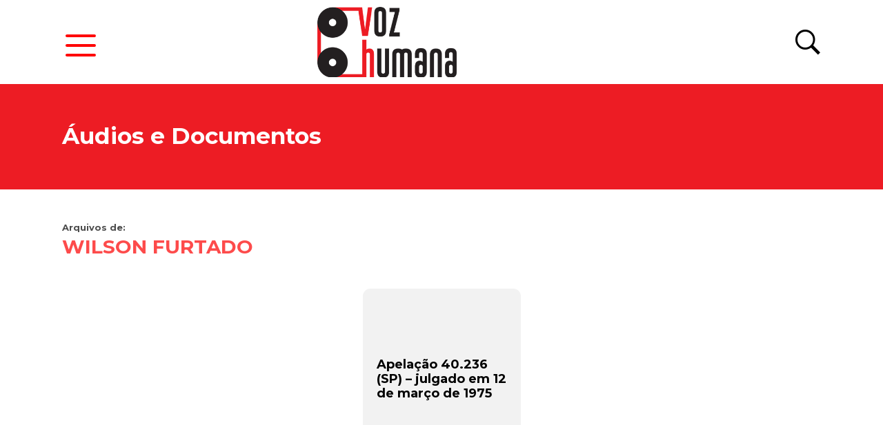

--- FILE ---
content_type: text/html; charset=UTF-8
request_url: https://vozhumana.com.br/tag/wilson-furtado/
body_size: 12349
content:
<!DOCTYPE html>
<html lang="pt-br">
<head>
<meta http-equiv="X-UA-Compatible" content="IE=edge">
<!--[if lt IE 9]>
<script src="https://vozhumana.com.br/wp-content/themes/vozhumana2023_vs1/includes/js/html5shiv.js"></script>
<script src="https://vozhumana.com.br/wp-content/themes/vozhumana2023_vs1/includes/js/html5shiv-printshiv.js"></script>
<![endif]-->
<meta charset="UTF-8">
<title>Wilson Furtado | Voz Humana</title>

<!-- RESPONSIVE META -->
<meta name="HandheldFriendly" content="True">
<meta name="MobileOptimized" content="320">
<meta name="viewport" content="width=device-width, initial-scale=1, maximum-scale=1.0, user-scalable=0" />
<meta name="author" content="Estúdio Saci" />
<!-- CACHE META -->
<meta http-equiv="cache-control" content="no-cache">

<!-- SEO META -->
<meta name="robots" content="follow" />
<meta name="description" content="Os áudios da sessões secretas do Superior Tribunal Militar" />

<!-- OPEN GRAPH PROTOCOL -->
<meta property="og:url" content="https://vozhumana.com.br" />
<meta property="og:image" content="1" />
<meta property="og:title" content="Wilson Furtado | Voz Humana" />

<meta name='robots' content='max-image-preview:large' />
<link rel='dns-prefetch' href='//www.googletagmanager.com' />
<link rel="alternate" type="application/rss+xml" title="Feed de tag para Voz Humana &raquo; Wilson Furtado" href="https://vozhumana.com.br/tag/wilson-furtado/feed/" />
<style id='wp-img-auto-sizes-contain-inline-css' type='text/css'>
img:is([sizes=auto i],[sizes^="auto," i]){contain-intrinsic-size:3000px 1500px}
/*# sourceURL=wp-img-auto-sizes-contain-inline-css */
</style>

<style id='wp-emoji-styles-inline-css' type='text/css'>

	img.wp-smiley, img.emoji {
		display: inline !important;
		border: none !important;
		box-shadow: none !important;
		height: 1em !important;
		width: 1em !important;
		margin: 0 0.07em !important;
		vertical-align: -0.1em !important;
		background: none !important;
		padding: 0 !important;
	}
/*# sourceURL=wp-emoji-styles-inline-css */
</style>
<link rel='stylesheet' id='wp-block-library-css' href='https://vozhumana.com.br/wp-includes/css/dist/block-library/style.min.css?ver=6.9' type='text/css' media='all' />
<style id='wp-block-paragraph-inline-css' type='text/css'>
.is-small-text{font-size:.875em}.is-regular-text{font-size:1em}.is-large-text{font-size:2.25em}.is-larger-text{font-size:3em}.has-drop-cap:not(:focus):first-letter{float:left;font-size:8.4em;font-style:normal;font-weight:100;line-height:.68;margin:.05em .1em 0 0;text-transform:uppercase}body.rtl .has-drop-cap:not(:focus):first-letter{float:none;margin-left:.1em}p.has-drop-cap.has-background{overflow:hidden}:root :where(p.has-background){padding:1.25em 2.375em}:where(p.has-text-color:not(.has-link-color)) a{color:inherit}p.has-text-align-left[style*="writing-mode:vertical-lr"],p.has-text-align-right[style*="writing-mode:vertical-rl"]{rotate:180deg}
/*# sourceURL=https://vozhumana.com.br/wp-includes/blocks/paragraph/style.min.css */
</style>
<style id='global-styles-inline-css' type='text/css'>
:root{--wp--preset--aspect-ratio--square: 1;--wp--preset--aspect-ratio--4-3: 4/3;--wp--preset--aspect-ratio--3-4: 3/4;--wp--preset--aspect-ratio--3-2: 3/2;--wp--preset--aspect-ratio--2-3: 2/3;--wp--preset--aspect-ratio--16-9: 16/9;--wp--preset--aspect-ratio--9-16: 9/16;--wp--preset--color--black: #000000;--wp--preset--color--cyan-bluish-gray: #abb8c3;--wp--preset--color--white: #ffffff;--wp--preset--color--pale-pink: #f78da7;--wp--preset--color--vivid-red: #cf2e2e;--wp--preset--color--luminous-vivid-orange: #ff6900;--wp--preset--color--luminous-vivid-amber: #fcb900;--wp--preset--color--light-green-cyan: #7bdcb5;--wp--preset--color--vivid-green-cyan: #00d084;--wp--preset--color--pale-cyan-blue: #8ed1fc;--wp--preset--color--vivid-cyan-blue: #0693e3;--wp--preset--color--vivid-purple: #9b51e0;--wp--preset--gradient--vivid-cyan-blue-to-vivid-purple: linear-gradient(135deg,rgb(6,147,227) 0%,rgb(155,81,224) 100%);--wp--preset--gradient--light-green-cyan-to-vivid-green-cyan: linear-gradient(135deg,rgb(122,220,180) 0%,rgb(0,208,130) 100%);--wp--preset--gradient--luminous-vivid-amber-to-luminous-vivid-orange: linear-gradient(135deg,rgb(252,185,0) 0%,rgb(255,105,0) 100%);--wp--preset--gradient--luminous-vivid-orange-to-vivid-red: linear-gradient(135deg,rgb(255,105,0) 0%,rgb(207,46,46) 100%);--wp--preset--gradient--very-light-gray-to-cyan-bluish-gray: linear-gradient(135deg,rgb(238,238,238) 0%,rgb(169,184,195) 100%);--wp--preset--gradient--cool-to-warm-spectrum: linear-gradient(135deg,rgb(74,234,220) 0%,rgb(151,120,209) 20%,rgb(207,42,186) 40%,rgb(238,44,130) 60%,rgb(251,105,98) 80%,rgb(254,248,76) 100%);--wp--preset--gradient--blush-light-purple: linear-gradient(135deg,rgb(255,206,236) 0%,rgb(152,150,240) 100%);--wp--preset--gradient--blush-bordeaux: linear-gradient(135deg,rgb(254,205,165) 0%,rgb(254,45,45) 50%,rgb(107,0,62) 100%);--wp--preset--gradient--luminous-dusk: linear-gradient(135deg,rgb(255,203,112) 0%,rgb(199,81,192) 50%,rgb(65,88,208) 100%);--wp--preset--gradient--pale-ocean: linear-gradient(135deg,rgb(255,245,203) 0%,rgb(182,227,212) 50%,rgb(51,167,181) 100%);--wp--preset--gradient--electric-grass: linear-gradient(135deg,rgb(202,248,128) 0%,rgb(113,206,126) 100%);--wp--preset--gradient--midnight: linear-gradient(135deg,rgb(2,3,129) 0%,rgb(40,116,252) 100%);--wp--preset--font-size--small: 13px;--wp--preset--font-size--medium: 20px;--wp--preset--font-size--large: 36px;--wp--preset--font-size--x-large: 42px;--wp--preset--spacing--20: 0.44rem;--wp--preset--spacing--30: 0.67rem;--wp--preset--spacing--40: 1rem;--wp--preset--spacing--50: 1.5rem;--wp--preset--spacing--60: 2.25rem;--wp--preset--spacing--70: 3.38rem;--wp--preset--spacing--80: 5.06rem;--wp--preset--shadow--natural: 6px 6px 9px rgba(0, 0, 0, 0.2);--wp--preset--shadow--deep: 12px 12px 50px rgba(0, 0, 0, 0.4);--wp--preset--shadow--sharp: 6px 6px 0px rgba(0, 0, 0, 0.2);--wp--preset--shadow--outlined: 6px 6px 0px -3px rgb(255, 255, 255), 6px 6px rgb(0, 0, 0);--wp--preset--shadow--crisp: 6px 6px 0px rgb(0, 0, 0);}:where(.is-layout-flex){gap: 0.5em;}:where(.is-layout-grid){gap: 0.5em;}body .is-layout-flex{display: flex;}.is-layout-flex{flex-wrap: wrap;align-items: center;}.is-layout-flex > :is(*, div){margin: 0;}body .is-layout-grid{display: grid;}.is-layout-grid > :is(*, div){margin: 0;}:where(.wp-block-columns.is-layout-flex){gap: 2em;}:where(.wp-block-columns.is-layout-grid){gap: 2em;}:where(.wp-block-post-template.is-layout-flex){gap: 1.25em;}:where(.wp-block-post-template.is-layout-grid){gap: 1.25em;}.has-black-color{color: var(--wp--preset--color--black) !important;}.has-cyan-bluish-gray-color{color: var(--wp--preset--color--cyan-bluish-gray) !important;}.has-white-color{color: var(--wp--preset--color--white) !important;}.has-pale-pink-color{color: var(--wp--preset--color--pale-pink) !important;}.has-vivid-red-color{color: var(--wp--preset--color--vivid-red) !important;}.has-luminous-vivid-orange-color{color: var(--wp--preset--color--luminous-vivid-orange) !important;}.has-luminous-vivid-amber-color{color: var(--wp--preset--color--luminous-vivid-amber) !important;}.has-light-green-cyan-color{color: var(--wp--preset--color--light-green-cyan) !important;}.has-vivid-green-cyan-color{color: var(--wp--preset--color--vivid-green-cyan) !important;}.has-pale-cyan-blue-color{color: var(--wp--preset--color--pale-cyan-blue) !important;}.has-vivid-cyan-blue-color{color: var(--wp--preset--color--vivid-cyan-blue) !important;}.has-vivid-purple-color{color: var(--wp--preset--color--vivid-purple) !important;}.has-black-background-color{background-color: var(--wp--preset--color--black) !important;}.has-cyan-bluish-gray-background-color{background-color: var(--wp--preset--color--cyan-bluish-gray) !important;}.has-white-background-color{background-color: var(--wp--preset--color--white) !important;}.has-pale-pink-background-color{background-color: var(--wp--preset--color--pale-pink) !important;}.has-vivid-red-background-color{background-color: var(--wp--preset--color--vivid-red) !important;}.has-luminous-vivid-orange-background-color{background-color: var(--wp--preset--color--luminous-vivid-orange) !important;}.has-luminous-vivid-amber-background-color{background-color: var(--wp--preset--color--luminous-vivid-amber) !important;}.has-light-green-cyan-background-color{background-color: var(--wp--preset--color--light-green-cyan) !important;}.has-vivid-green-cyan-background-color{background-color: var(--wp--preset--color--vivid-green-cyan) !important;}.has-pale-cyan-blue-background-color{background-color: var(--wp--preset--color--pale-cyan-blue) !important;}.has-vivid-cyan-blue-background-color{background-color: var(--wp--preset--color--vivid-cyan-blue) !important;}.has-vivid-purple-background-color{background-color: var(--wp--preset--color--vivid-purple) !important;}.has-black-border-color{border-color: var(--wp--preset--color--black) !important;}.has-cyan-bluish-gray-border-color{border-color: var(--wp--preset--color--cyan-bluish-gray) !important;}.has-white-border-color{border-color: var(--wp--preset--color--white) !important;}.has-pale-pink-border-color{border-color: var(--wp--preset--color--pale-pink) !important;}.has-vivid-red-border-color{border-color: var(--wp--preset--color--vivid-red) !important;}.has-luminous-vivid-orange-border-color{border-color: var(--wp--preset--color--luminous-vivid-orange) !important;}.has-luminous-vivid-amber-border-color{border-color: var(--wp--preset--color--luminous-vivid-amber) !important;}.has-light-green-cyan-border-color{border-color: var(--wp--preset--color--light-green-cyan) !important;}.has-vivid-green-cyan-border-color{border-color: var(--wp--preset--color--vivid-green-cyan) !important;}.has-pale-cyan-blue-border-color{border-color: var(--wp--preset--color--pale-cyan-blue) !important;}.has-vivid-cyan-blue-border-color{border-color: var(--wp--preset--color--vivid-cyan-blue) !important;}.has-vivid-purple-border-color{border-color: var(--wp--preset--color--vivid-purple) !important;}.has-vivid-cyan-blue-to-vivid-purple-gradient-background{background: var(--wp--preset--gradient--vivid-cyan-blue-to-vivid-purple) !important;}.has-light-green-cyan-to-vivid-green-cyan-gradient-background{background: var(--wp--preset--gradient--light-green-cyan-to-vivid-green-cyan) !important;}.has-luminous-vivid-amber-to-luminous-vivid-orange-gradient-background{background: var(--wp--preset--gradient--luminous-vivid-amber-to-luminous-vivid-orange) !important;}.has-luminous-vivid-orange-to-vivid-red-gradient-background{background: var(--wp--preset--gradient--luminous-vivid-orange-to-vivid-red) !important;}.has-very-light-gray-to-cyan-bluish-gray-gradient-background{background: var(--wp--preset--gradient--very-light-gray-to-cyan-bluish-gray) !important;}.has-cool-to-warm-spectrum-gradient-background{background: var(--wp--preset--gradient--cool-to-warm-spectrum) !important;}.has-blush-light-purple-gradient-background{background: var(--wp--preset--gradient--blush-light-purple) !important;}.has-blush-bordeaux-gradient-background{background: var(--wp--preset--gradient--blush-bordeaux) !important;}.has-luminous-dusk-gradient-background{background: var(--wp--preset--gradient--luminous-dusk) !important;}.has-pale-ocean-gradient-background{background: var(--wp--preset--gradient--pale-ocean) !important;}.has-electric-grass-gradient-background{background: var(--wp--preset--gradient--electric-grass) !important;}.has-midnight-gradient-background{background: var(--wp--preset--gradient--midnight) !important;}.has-small-font-size{font-size: var(--wp--preset--font-size--small) !important;}.has-medium-font-size{font-size: var(--wp--preset--font-size--medium) !important;}.has-large-font-size{font-size: var(--wp--preset--font-size--large) !important;}.has-x-large-font-size{font-size: var(--wp--preset--font-size--x-large) !important;}
/*# sourceURL=global-styles-inline-css */
</style>

<style id='classic-theme-styles-inline-css' type='text/css'>
/*! This file is auto-generated */
.wp-block-button__link{color:#fff;background-color:#32373c;border-radius:9999px;box-shadow:none;text-decoration:none;padding:calc(.667em + 2px) calc(1.333em + 2px);font-size:1.125em}.wp-block-file__button{background:#32373c;color:#fff;text-decoration:none}
/*# sourceURL=/wp-includes/css/classic-themes.min.css */
</style>
<link rel='stylesheet' id='contact-form-7-css' href='https://vozhumana.com.br/wp-content/plugins/contact-form-7/includes/css/styles.css?ver=6.1.4' type='text/css' media='all' />
<link rel='stylesheet' id='ivory-search-styles-css' href='https://vozhumana.com.br/wp-content/plugins/add-search-to-menu/public/css/ivory-search.min.css?ver=5.5.14' type='text/css' media='all' />
<link rel='stylesheet' id='main-css' href='https://vozhumana.com.br/wp-content/themes/vozhumana2023_vs1/style.css?ver=3734' type='text/css' media='all' />
<link rel='stylesheet' id='extras-css' href='https://vozhumana.com.br/wp-content/themes/vozhumana2023_vs1/style-extras.css?ver=6.9' type='text/css' media='all' />
<link rel='stylesheet' id='ionicons-css' href='https://vozhumana.com.br/wp-content/themes/vozhumana2023_vs1/includes/css/ionicons.min.css?ver=6.9' type='text/css' media='all' />
<link rel='stylesheet' id='slippry-css' href='https://vozhumana.com.br/wp-content/themes/vozhumana2023_vs1/includes/css/slippry.css?ver=6.9' type='text/css' media='all' />
<link rel='stylesheet' id='owlcarousel-css-css' href='https://vozhumana.com.br/wp-content/themes/vozhumana2023_vs1/includes/js/owlcarousel/css/owl.carousel.min.css?ver=6.9' type='text/css' media='all' />
<link rel='stylesheet' id='owlcarousel-historia-css-css' href='https://vozhumana.com.br/wp-content/themes/vozhumana2023_vs1/includes/js/owlcarousel/css/owl.carousel-gabbai-historia.css?ver=6.9' type='text/css' media='all' />
<link rel='stylesheet' id='owlcarousel-theme-css-css' href='https://vozhumana.com.br/wp-content/themes/vozhumana2023_vs1/includes/js/owlcarousel/css/owl.theme.default.css?ver=6.9' type='text/css' media='all' />
<link rel='stylesheet' id='popupsaida-css-css' href='https://vozhumana.com.br/wp-content/themes/vozhumana2023_vs1/includes/js/popupsaida/popupsaida.css?ver=6.9' type='text/css' media='all' />
<link rel='stylesheet' id='magnific-popup-css-css' href='https://vozhumana.com.br/wp-content/themes/vozhumana2023_vs1/includes/js/magnific-popup/magnific-popup.css?ver=6.9' type='text/css' media='all' />
<link rel='stylesheet' id='wow-animations-css' href='https://vozhumana.com.br/wp-content/themes/vozhumana2023_vs1/includes/js/wow-animations/animate.css?ver=6.9' type='text/css' media='all' />
<link rel='stylesheet' id='taxopress-frontend-css-css' href='https://vozhumana.com.br/wp-content/plugins/simple-tags/assets/frontend/css/frontend.css?ver=3.43.0' type='text/css' media='all' />
<script type="text/javascript" src="https://vozhumana.com.br/wp-includes/js/jquery/jquery.min.js?ver=3.7.1" id="jquery-core-js"></script>
<script type="text/javascript" src="https://vozhumana.com.br/wp-includes/js/jquery/jquery-migrate.min.js?ver=3.4.1" id="jquery-migrate-js"></script>
<script type="text/javascript" src="https://vozhumana.com.br/wp-content/themes/vozhumana2023_vs1/includes/js/jquery.js?ver=6.9" id="customjquery-js"></script>
<script type="text/javascript" src="https://vozhumana.com.br/wp-content/themes/vozhumana2023_vs1/includes/js/jquery.easing.1.3.js?ver=6.9" id="jquery-easing-js"></script>
<script type="text/javascript" src="https://vozhumana.com.br/wp-content/themes/vozhumana2023_vs1/includes/js/jquery.slippry.min.js?ver=6.9" id="jquery-slippry-js"></script>
<script type="text/javascript" src="https://vozhumana.com.br/wp-content/themes/vozhumana2023_vs1/includes/js/owlcarousel/js/owl.carousel.min.js?ver=6.9" id="owlcarousel-js-js"></script>
<script type="text/javascript" src="https://vozhumana.com.br/wp-content/themes/vozhumana2023_vs1/includes/js/popupsaida/popupsaida.js?ver=6.9" id="popupsaida-js-js"></script>
<script type="text/javascript" src="https://vozhumana.com.br/wp-content/themes/vozhumana2023_vs1/includes/js/magnific-popup/jquery.magnific-popup.min.js?ver=6.9" id="magnific-popup-js-js"></script>
<script type="text/javascript" src="https://vozhumana.com.br/wp-content/themes/vozhumana2023_vs1/includes/js/wow-animations/wow.min.js?ver=6.9" id="wow-animations-js"></script>
<script type="text/javascript" src="https://vozhumana.com.br/wp-content/themes/vozhumana2023_vs1/includes/js/smooth-scroll/jQuery.scrollSpeed.js?ver=6.9" id="scroll-js"></script>
<script type="text/javascript" src="https://vozhumana.com.br/wp-content/themes/vozhumana2023_vs1/includes/js/scripts.js?ver=6.9" id="jquery-scripts-js"></script>
<script type="text/javascript" src="https://vozhumana.com.br/wp-content/plugins/simple-tags/assets/frontend/js/frontend.js?ver=3.43.0" id="taxopress-frontend-js-js"></script>

<!-- Snippet da etiqueta do Google (gtag.js) adicionado pelo Site Kit -->
<!-- Snippet do Google Análises adicionado pelo Site Kit -->
<script type="text/javascript" src="https://www.googletagmanager.com/gtag/js?id=G-QWFSWZF9J6" id="google_gtagjs-js" async></script>
<script type="text/javascript" id="google_gtagjs-js-after">
/* <![CDATA[ */
window.dataLayer = window.dataLayer || [];function gtag(){dataLayer.push(arguments);}
gtag("set","linker",{"domains":["vozhumana.com.br"]});
gtag("js", new Date());
gtag("set", "developer_id.dZTNiMT", true);
gtag("config", "G-QWFSWZF9J6");
//# sourceURL=google_gtagjs-js-after
/* ]]> */
</script>
<link rel="https://api.w.org/" href="https://vozhumana.com.br/wp-json/" /><link rel="alternate" title="JSON" type="application/json" href="https://vozhumana.com.br/wp-json/wp/v2/tags/284" /><link rel="EditURI" type="application/rsd+xml" title="RSD" href="https://vozhumana.com.br/xmlrpc.php?rsd" />
<meta name="generator" content="WordPress 6.9" />
<style type="text/css">
.feedzy-rss-link-icon:after {
	content: url("https://vozhumana.com.br/wp-content/plugins/feedzy-rss-feeds/img/external-link.png");
	margin-left: 3px;
}
</style>
		<meta name="generator" content="Site Kit by Google 1.170.0" /><link rel="icon" href="https://vozhumana.com.br/wp-content/uploads/2023/07/cropped-favicon-32x32.png" sizes="32x32" />
<link rel="icon" href="https://vozhumana.com.br/wp-content/uploads/2023/07/cropped-favicon-192x192.png" sizes="192x192" />
<link rel="apple-touch-icon" href="https://vozhumana.com.br/wp-content/uploads/2023/07/cropped-favicon-180x180.png" />
<meta name="msapplication-TileImage" content="https://vozhumana.com.br/wp-content/uploads/2023/07/cropped-favicon-270x270.png" />
<style type="text/css" media="screen">.is-menu path.search-icon-path { fill: #848484;}body .popup-search-close:after, body .search-close:after { border-color: #848484;}body .popup-search-close:before, body .search-close:before { border-color: #848484;}</style>			<style type="text/css">
					</style>
		
<link rel='stylesheet' id='ivory-ajax-search-styles-css' href='https://vozhumana.com.br/wp-content/plugins/add-search-to-menu/public/css/ivory-ajax-search.min.css?ver=5.5.14' type='text/css' media='all' />
</head>
<body id="top" class="archive">
<div class="preloader-wrapper">
    <div class="preloader">
        <img src="https://vozhumana.com.br/wp-content/themes/vozhumana2023_vs1/images/preloader.gif" alt="carregando...">
    </div>
</div>

<section id="top-wrapper" >
    <header id="header">
       <section class="left">
         <ul class="language-selector"><span class="icons"></span></ul>
         <div class="search-trigger hide"><span class="icons"></span></div>
         <div class="menu-trigger">
           <div class="menu-icone">
             <div class="um"></div>
             <div class="dois"></div>
             <div class="tres"></div>
           </div>
           <span>MENU</span>
         </div>
       </section>
	   <section id="logo"><a href="https://vozhumana.com.br/"><img src="https://vozhumana.com.br/wp-content/themes/vozhumana2023_vs1/images/logo.png" alt="Voz Humana" /></a></section> 
	   <div id="search-trigger"><span class="icons"></span></div>
    </header>
	<div id="search-area" class=""><form data-min-no-for-search=1 data-result-box-max-height=400 data-form-id=859 class="is-search-form is-disable-submit is-form-style is-form-style-3 is-form-id-859 is-ajax-search" action="https://vozhumana.com.br/" method="get" role="search" ><label for="is-search-input-859"><span class="is-screen-reader-text">Search for:</span><input  type="search" id="is-search-input-859" name="s" value="" class="is-search-input" placeholder="Procurar..." autocomplete=off /><span class="is-loader-image" style="display: none;background-image:url(https://vozhumana.com.br/wp-content/plugins/add-search-to-menu/public/images/spinner.gif);" ></span></label><button type="submit" class="is-search-submit"><span class="is-screen-reader-text">Search Button</span><span class="is-search-icon"><svg focusable="false" aria-label="Search" xmlns="http://www.w3.org/2000/svg" viewBox="0 0 24 24" width="24px"><path d="M15.5 14h-.79l-.28-.27C15.41 12.59 16 11.11 16 9.5 16 5.91 13.09 3 9.5 3S3 5.91 3 9.5 5.91 16 9.5 16c1.61 0 3.09-.59 4.23-1.57l.27.28v.79l5 4.99L20.49 19l-4.99-5zm-6 0C7.01 14 5 11.99 5 9.5S7.01 5 9.5 5 14 7.01 14 9.5 11.99 14 9.5 14z"></path></svg></span></button><input type="hidden" name="post_type" value="post" /></form></div>

</section>
<section id="menu-oculto-container">
		<span class="menu-bg"></span>
        <div class="menu-oculto-bt-fechar">
        	<div></div>
            <div></div>
        </div>
		<div class="menu-bloco">
            <nav id="menu" role="navigation" class="flex-row">
            	<div class="menu-coluna bloco-logo">
                	<a href="https://vozhumana.com.br/"><img src="https://vozhumana.com.br/wp-content/themes/vozhumana2023_vs1/images/logo-branco.png" alt="Voz Humana" /></a>
                </div>
				<div class="menu-principal-container"><ul id="menu-principal" class="menu"><li id="menu-item-10535" class="menu-item menu-item-type-custom menu-item-object-custom menu-item-has-children menu-item-10535"><a href="#">Coluna 1</a>
<ul class="sub-menu">
	<li id="menu-item-10536" class="menu-item menu-item-type-custom menu-item-object-custom menu-item-has-children menu-item-10536"><a href="#">Sobre</a>
	<ul class="sub-menu">
		<li id="menu-item-10544" class="menu-item menu-item-type-post_type menu-item-object-page menu-item-10544"><a href="https://vozhumana.com.br/a-voz-humana/">Sobre o projeto</a></li>
		<li id="menu-item-10538" class="menu-item menu-item-type-post_type menu-item-object-page menu-item-10538"><a href="https://vozhumana.com.br/a-ditadura-militar/">A Ditadura Militar</a></li>
	</ul>
</li>
	<li id="menu-item-10545" class="menu-item menu-item-type-custom menu-item-object-custom menu-item-has-children menu-item-10545"><a href="#">Personagens</a>
	<ul class="sub-menu">
		<li id="menu-item-10539" class="menu-item menu-item-type-post_type menu-item-object-page menu-item-10539"><a href="https://vozhumana.com.br/advogados-que-atuaram-nos-tribunais-militares/">Advogados que atuaram nos Tribunais Militares</a></li>
		<li id="menu-item-10542" class="menu-item menu-item-type-post_type menu-item-object-page menu-item-10542"><a href="https://vozhumana.com.br/ministros-do-superior-tribunal-militar-stm/">Ministros do Superior Tribunal Militar (STM)</a></li>
		<li id="menu-item-10543" class="menu-item menu-item-type-post_type menu-item-object-page menu-item-10543"><a href="https://vozhumana.com.br/ministros-do-supremo-tribunal-federal/">Ministros do Supremo Tribunal Federal</a></li>
		<li id="menu-item-10541" class="menu-item menu-item-type-post_type menu-item-object-page menu-item-10541"><a href="https://vozhumana.com.br/desaparecidos/">Desaparecidos</a></li>
	</ul>
</li>
	<li id="menu-item-10546" class="menu-item menu-item-type-custom menu-item-object-custom menu-item-has-children menu-item-10546"><a href="#">Publicações</a>
	<ul class="sub-menu">
		<li id="menu-item-10556" class="menu-item menu-item-type-custom menu-item-object-custom menu-item-10556"><a href="/noticias">Notícias</a></li>
		<li id="menu-item-10557" class="menu-item menu-item-type-custom menu-item-object-custom menu-item-10557"><a href="/biblioteca">Biblioteca</a></li>
		<li id="menu-item-10558" class="menu-item menu-item-type-custom menu-item-object-custom menu-item-10558"><a href="/videos">Vídeos</a></li>
		<li id="menu-item-10559" class="menu-item menu-item-type-custom menu-item-object-custom menu-item-10559"><a href="/namidia">Voz Humana na mídia</a></li>
	</ul>
</li>
</ul>
</li>
</ul></div>                <div class="menu-coluna bloco-contato">
                	<h4>Áudios e Documentos</h4>
					<div class="col100">
			<div class="custom-select" >
			    <select name="filtro-ano" onchange="location = this.value;"> 
					<option selected disabled>Ano</option> 
				  <option value="https://vozhumana.com.br/categorias/ano-1974/1973/">1973</option><option value="https://vozhumana.com.br/categorias/ano-1974/1974/">1974</option><option value="https://vozhumana.com.br/categorias/ano-1974/1975/">1975</option><option value="https://vozhumana.com.br/categorias/ano-1974/1976/">1976</option><option value="https://vozhumana.com.br/categorias/ano-1974/1977/">1977</option><option value="https://vozhumana.com.br/categorias/ano-1974/1978/">1978</option><option value="https://vozhumana.com.br/categorias/ano-1974/1979/">1979</option>				</select> 
			</div>
			<div class="custom-select" >
				<select name="filtro-estado" onchange="location = this.value;"> 
					<option selected disabled>Estado</option> 
				  <option value="https://vozhumana.com.br/categorias/estados/alagoas-al/">Alagoas (AL)</option><option value="https://vozhumana.com.br/categorias/estados/amazonas-am/">Amazonas (AM)</option><option value="https://vozhumana.com.br/categorias/estados/bahia-ba/">Bahia (BA)</option><option value="https://vozhumana.com.br/categorias/estados/ceara-ce/">Ceará (CE)</option><option value="https://vozhumana.com.br/categorias/estados/distrito-federal-df/">Distrito Federal (DF)</option><option value="https://vozhumana.com.br/categorias/estados/goias-go/">Goiás (GO)</option><option value="https://vozhumana.com.br/categorias/estados/guanabara-gb/">Guanabara (GB)</option><option value="https://vozhumana.com.br/categorias/estados/maranhao-ma/">Maranhão (MA)</option><option value="https://vozhumana.com.br/categorias/estados/mato-grosso-mt/">Mato Grosso (MT)</option><option value="https://vozhumana.com.br/categorias/estados/minas-gerais-mg/">Minas Gerais (MG)</option><option value="https://vozhumana.com.br/categorias/estados/para-pa/">Pará (PA)</option><option value="https://vozhumana.com.br/categorias/estados/parana-pr/">Paraná (PR)</option><option value="https://vozhumana.com.br/categorias/estados/pernambuco-pe/">Pernambuco (PE)</option><option value="https://vozhumana.com.br/categorias/estados/rio-branco-rb/">Rio Branco (RB)</option><option value="https://vozhumana.com.br/categorias/estados/rio-de-janeiro-rj/">Rio de Janeiro (RJ)</option><option value="https://vozhumana.com.br/categorias/estados/rio-grande-do-sul-rs/">Rio Grande do Sul (RS)</option><option value="https://vozhumana.com.br/categorias/estados/rondonia-ro/">Rondônia (RO)</option><option value="https://vozhumana.com.br/categorias/estados/santa-catarina-sc/">Santa Catarina (SC)</option><option value="https://vozhumana.com.br/categorias/estados/sao-paulo-sp/">São Paulo (SP)</option><option value="https://vozhumana.com.br/categorias/estados/sergipe-se/">Sergipe (SE)</option>				</select> 
			</div>
			<div class="custom-select" >
				<select name="filtro-organizacao" onchange="location = this.value;"> 
					<option selected disabled>Organização</option> 
				  <option value="https://vozhumana.com.br/categorias/organizacao/acao-libertadora-nacional-aln/">Ação Libertadora Nacional (ALN)</option><option value="https://vozhumana.com.br/categorias/organizacao/acao-popular-ap/">Ação Popular (AP)</option><option value="https://vozhumana.com.br/categorias/organizacao/acao-popular-marxista-leninista-apml/">Ação Popular Marxista Leninista (APML)</option><option value="https://vozhumana.com.br/categorias/organizacao/ala-vermelha-ala/">Ala Vermelha (ALA)</option><option value="https://vozhumana.com.br/categorias/organizacao/corrente-revolucionaria-de-minas-gerais-corrente/">Corrente Revolucionária de Minas Gerais (CORRENTE)</option><option value="https://vozhumana.com.br/categorias/organizacao/frente-de-libertacao-do-nordeste-flne/">Frente de Libertação do Nordeste (FLNE)</option><option value="https://vozhumana.com.br/categorias/organizacao/frente-de-libertacao-nacional-fln/">Frente de Libertação Nacional (FLN)</option><option value="https://vozhumana.com.br/categorias/organizacao/movimento-comunista-revolucionario-mcr/">Movimento Comunista Revolucionário (MCR)</option><option value="https://vozhumana.com.br/categorias/organizacao/movimento-de-acao-revolucionaria-mar/">Movimento de Ação Revolucionária (MAR)</option><option value="https://vozhumana.com.br/categorias/organizacao/movimento-de-libertacao-popular-molipo/">Movimento de Libertação Popular (MOLIPO)</option><option value="https://vozhumana.com.br/categorias/organizacao/movimento-democratico-brasileiro-mdb/">Movimento Democrático Brasileiro (MDB)</option><option value="https://vozhumana.com.br/categorias/organizacao/movimento-revolucionario-21-de-abril-mr-21/">Movimento Revolucionário 21 de Abril (MR-21)</option><option value="https://vozhumana.com.br/categorias/organizacao/movimento-revolucionario-26-de-marco-mr-26/">Movimento Revolucionário 26 de Março (MR-26)</option><option value="https://vozhumana.com.br/categorias/organizacao/movimento-revolucionario-8-de-outubro/">Movimento Revolucionário 8 de Outubro (MR-8)</option><option value="https://vozhumana.com.br/categorias/organizacao/movimento-revolucionario-marxista-mrm/">Movimento Revolucionário Marxista (MRM)</option><option value="https://vozhumana.com.br/categorias/organizacao/movimento-revolucionario-tiradentes-mrt/">Movimento Revolucionário Tiradentes (MRT)</option><option value="https://vozhumana.com.br/categorias/organizacao/partido-comunista-brasileiro-pcb/">Partido Comunista Brasileiro (PCB)</option><option value="https://vozhumana.com.br/categorias/organizacao/partido-comunista-brasileiro-revolucionario-pcbr/">Partido Comunista Brasileiro Revolucionário (PCBR)</option><option value="https://vozhumana.com.br/categorias/organizacao/partido-comunista-do-brasil-pcdob/">Partido Comunista do Brasil (PCdoB)</option><option value="https://vozhumana.com.br/categorias/organizacao/partido-comunista-revolucionario-pcr/">Partido Comunista Revolucionário (PCR)</option><option value="https://vozhumana.com.br/categorias/organizacao/partido-operario-comunista-poc-organizacao/">Partido Operário Comunista (POC)</option><option value="https://vozhumana.com.br/categorias/organizacao/partido-operario-revolucionario-trotskista-port/">Partido Operário Revolucionário Trotskista (PORT)</option><option value="https://vozhumana.com.br/categorias/organizacao/partido-revolucionario-dos-trabalhadores-prt/">Partido Revolucionário dos Trabalhadores (PRT)</option><option value="https://vozhumana.com.br/categorias/organizacao/partido-revolucionario-dos-trabalhadores-brasileiros-prtb/">Partido Revolucionário dos Trabalhadores Brasileiros (PRTB)</option><option value="https://vozhumana.com.br/categorias/organizacao/resistencia-armada-nacional-ran/">Resistência Armada Nacional (RAN)</option><option value="https://vozhumana.com.br/categorias/organizacao/tacape/">Tacape</option><option value="https://vozhumana.com.br/categorias/organizacao/vanguarda-armada-revolucionaria-palmares-var-palmares/">Vanguarda Armada Revolucionária Palmares (VAR-Palmares)</option><option value="https://vozhumana.com.br/categorias/organizacao/vanguarda-popular-revolucionaria-vpr/">Vanguarda Popular Revolucionária (VPR)</option>				</select> 
			</div>
			<div class="custom-select" >	
				<select name="filtro-diversos" onchange="location = this.value;"> 
					<option selected disabled>Documentos diversos</option> 
					<option value="https://vozhumana.com.br/categorias/acordaos-de-apelacoes/">Acórdãos de Apelações</option>
					<option value="https://vozhumana.com.br/categorias/atas-pautas/">Atas e Pautas</option>
					<option value="https://vozhumana.com.br/categorias/atos-institucionais/">Atos Institucionais e Decretos Leis</option>
					<option value="https://vozhumana.com.br/categorias/emgargos/">Embargos</option>
					<option value="https://vozhumana.com.br/categorias/habeas-corpus/">Habeas corpus</option>
					<option value="https://vozhumana.com.br/categorias/recursos-criminais/">Recursos criminais</option>
					<option value="https://vozhumana.com.br/categorias/tipo/secreto/">Sessões secretas</option>
				</select> 
			</div>
         </div><!--col100-->                </div>
				<div class="menu-coluna bloco-contato">
                	<h4>Contato</h4>
                    	
    <ul class="phones">
						                	</ul>
	
	<span class="endereco icons"></span><div class="midias"><a target="_blank" class="email" href="/cdn-cgi/l/email-protection#f4979b9a8095809bb4829b8e9c8199959a95da979b99da9686"><span class="icons"></span></a><a target="_blank" class="facebook" href="https://www.facebook.com/vozhumanaoficial/"><span class="icons"></span></a><a target="_blank" class="youtube" href="https://www.youtube.com/channel/UCaUYX8anLsFPPCfthBxbe5w"><span class="icons"></span></a><a target="_blank" class="instagram" href="https://www.instagram.com/vozhumanaoficial/"><span class="icons"></span></a></div>                </div>
			</nav>
		</div>
        
        
</section>

<main id="main">
	<section id="container" class="category page">
		<section id="content">
        <header class="page">
            <div class="imagem"></div>
			<h1 class="wow fadeInDown" data-wow-delay="0.5s">Áudios e Documentos</h1>
         </header>
       	 <div class="entry-content category">   
           <h1 class="wow fadeInDown" data-wow-delay="1.5s"><span>Arquivos de:</span><br>Wilson Furtado</h1>
           <div class="entry-posts">
				                
                                
                            
                    <article class="category-post voz-humana post col33 wow fadeInUp" data-wow-delay="0.02s" id="post-1978">
                        <div class="article-content">
                            <div class="item-texto">
                                <div class="texto-content">
                                    <a href="https://vozhumana.com.br/apelacao-40-236-sp/">
                                      <div class="category-item-tit">
										Apelação 40.236 (SP) &#8211; julgado em 12 de março de 1975                                       </div>
                                    </a>
                                </div>
                            </div>
                            
                            <div class="category-item-resumo">
								<a href="https://vozhumana.com.br/apelacao-40-236-sp/">[ SECRETO ] A Apelação 40.236 (SP), foi julgada em 11 de abril de 1978. Foi negado provimento aos recursos...</a>
                             </div>
                            <div class="overlay"></div>
                        </div>
                    </article><!-- #post-## -->
                    

                        
            <div id="nav-below" class="navigation">
            	            </div><!-- #nav-below -->
			
			</div><!-- entry-posts -->
            
            </div>
			</section><!-- #content -->
            
	</section><!-- #container -->            

</main><!-- #main -->

<footer id="footer">
	        <div id="footer-full" class="footer-widget">
              <div id="voz_apoio_widget-2" class="footer-widget-container widget_voz_apoio_widget">
		
	<link rel="stylesheet" type="text/css" href="https://vozhumana.com.br/wp-content/themes/vozhumana2023_vs1/includes/php/widgets/css/w-voz-apoio.css" />
    <article id="voz_apoio" class="voz_apoio-container max-width">
	   <h1 class="widget-title">Apoio Institucional</h1>	               
        <div class="wrap">
            <div class="lista-apoio flex-row">
                
                    <div class="w-voz_apoio-item flex-row wow fadeInUp" data-wow-delay="0.05s">
                    	<div class="w-apoio-logo"><a href="https://www.abi.org.br/" target="_blank"><img src="https://vozhumana.com.br/wp-content/uploads/2023/04/ABI_id3.jpg"/></a></div>
                    </div>
                
                    <div class="w-voz_apoio-item flex-row wow fadeInUp" data-wow-delay="0.55s">
                    	<div class="w-apoio-logo"><a href="https://www.oabrj.org.br/" target="_blank"><img src="https://vozhumana.com.br/wp-content/uploads/2023/07/oabrj-1.gif"/></a></div>
                    </div>
                
                    <div class="w-voz_apoio-item flex-row wow fadeInUp" data-wow-delay="1.05s">
                    	<div class="w-apoio-logo"><a href="#" target="_blank"><img src="https://vozhumana.com.br/wp-content/uploads/2023/07/lcp-1.gif"/></a></div>
                    </div>
                
                    <div class="w-voz_apoio-item flex-row wow fadeInUp" data-wow-delay="1.55s">
                    	<div class="w-apoio-logo"><a href="https://idd8.com.br/" target="_blank"><img src="https://vozhumana.com.br/wp-content/uploads/2023/07/idd-1.gif"/></a></div>
                    </div>
                
                    <div class="w-voz_apoio-item flex-row wow fadeInUp" data-wow-delay="2.05s">
                    	<div class="w-apoio-logo"><a href="https://www.iabnacional.org.br/" target="_blank"><img src="https://vozhumana.com.br/wp-content/uploads/2023/07/iab-1.gif"/></a></div>
                    </div>
                
                    <div class="w-voz_apoio-item flex-row wow fadeInUp" data-wow-delay="2.55s">
                    	<div class="w-apoio-logo"><a href="https://www.prerro.com.br/" target="_blank"><img src="https://vozhumana.com.br/wp-content/uploads/2023/07/prerro-1.gif"/></a></div>
                    </div>
                
                    <div class="w-voz_apoio-item flex-row wow fadeInUp" data-wow-delay="3.05s">
                    	<div class="w-apoio-logo"><a href="https://museudalavajato.com.br/" target="_blank"><img src="https://vozhumana.com.br/wp-content/uploads/2023/07/museu-lj-1.gif"/></a></div>
                    </div>
                
                    <div class="w-voz_apoio-item flex-row wow fadeInUp" data-wow-delay="3.55s">
                    	<div class="w-apoio-logo"><a href="https://institutotristaofernandes.com.br/" target="_blank"><img src="https://vozhumana.com.br/wp-content/uploads/2022/11/imagem_2022-11-30_154454584-300x136.png"/></a></div>
                    </div>
                            </div>
        </div>
        </article>
        </div>
                        </div>
    	<div class="menu-bloco">
            <nav id="menu" role="navigation" class="flex-row">
            	<div class="menu-coluna bloco-logo">
                	<a href="https://vozhumana.com.br/"><img src="https://vozhumana.com.br/wp-content/themes/vozhumana2023_vs1/images/logo-branco.png" alt="Voz Humana" /></a>
                </div>
				<div class="menu-principal-container"><ul id="menu-principal-1" class="menu"><li class="menu-item menu-item-type-custom menu-item-object-custom menu-item-has-children menu-item-10535"><a href="#">Coluna 1</a>
<ul class="sub-menu">
	<li class="menu-item menu-item-type-custom menu-item-object-custom menu-item-has-children menu-item-10536"><a href="#">Sobre</a>
	<ul class="sub-menu">
		<li class="menu-item menu-item-type-post_type menu-item-object-page menu-item-10544"><a href="https://vozhumana.com.br/a-voz-humana/">Sobre o projeto</a></li>
		<li class="menu-item menu-item-type-post_type menu-item-object-page menu-item-10538"><a href="https://vozhumana.com.br/a-ditadura-militar/">A Ditadura Militar</a></li>
	</ul>
</li>
	<li class="menu-item menu-item-type-custom menu-item-object-custom menu-item-has-children menu-item-10545"><a href="#">Personagens</a>
	<ul class="sub-menu">
		<li class="menu-item menu-item-type-post_type menu-item-object-page menu-item-10539"><a href="https://vozhumana.com.br/advogados-que-atuaram-nos-tribunais-militares/">Advogados que atuaram nos Tribunais Militares</a></li>
		<li class="menu-item menu-item-type-post_type menu-item-object-page menu-item-10542"><a href="https://vozhumana.com.br/ministros-do-superior-tribunal-militar-stm/">Ministros do Superior Tribunal Militar (STM)</a></li>
		<li class="menu-item menu-item-type-post_type menu-item-object-page menu-item-10543"><a href="https://vozhumana.com.br/ministros-do-supremo-tribunal-federal/">Ministros do Supremo Tribunal Federal</a></li>
		<li class="menu-item menu-item-type-post_type menu-item-object-page menu-item-10541"><a href="https://vozhumana.com.br/desaparecidos/">Desaparecidos</a></li>
	</ul>
</li>
	<li class="menu-item menu-item-type-custom menu-item-object-custom menu-item-has-children menu-item-10546"><a href="#">Publicações</a>
	<ul class="sub-menu">
		<li class="menu-item menu-item-type-custom menu-item-object-custom menu-item-10556"><a href="/noticias">Notícias</a></li>
		<li class="menu-item menu-item-type-custom menu-item-object-custom menu-item-10557"><a href="/biblioteca">Biblioteca</a></li>
		<li class="menu-item menu-item-type-custom menu-item-object-custom menu-item-10558"><a href="/videos">Vídeos</a></li>
		<li class="menu-item menu-item-type-custom menu-item-object-custom menu-item-10559"><a href="/namidia">Voz Humana na mídia</a></li>
	</ul>
</li>
</ul>
</li>
</ul></div>                <div class="menu-coluna bloco-contato">
                	<h4>Áudios e Documentos</h4>
					<div class="col100">
			<div class="custom-select" >
			    <select name="filtro-ano" onchange="location = this.value;"> 
					<option selected disabled>Ano</option> 
				  <option value="https://vozhumana.com.br/categorias/ano-1974/1973/">1973</option><option value="https://vozhumana.com.br/categorias/ano-1974/1974/">1974</option><option value="https://vozhumana.com.br/categorias/ano-1974/1975/">1975</option><option value="https://vozhumana.com.br/categorias/ano-1974/1976/">1976</option><option value="https://vozhumana.com.br/categorias/ano-1974/1977/">1977</option><option value="https://vozhumana.com.br/categorias/ano-1974/1978/">1978</option><option value="https://vozhumana.com.br/categorias/ano-1974/1979/">1979</option>				</select> 
			</div>
			<div class="custom-select" >
				<select name="filtro-estado" onchange="location = this.value;"> 
					<option selected disabled>Estado</option> 
				  <option value="https://vozhumana.com.br/categorias/estados/alagoas-al/">Alagoas (AL)</option><option value="https://vozhumana.com.br/categorias/estados/amazonas-am/">Amazonas (AM)</option><option value="https://vozhumana.com.br/categorias/estados/bahia-ba/">Bahia (BA)</option><option value="https://vozhumana.com.br/categorias/estados/ceara-ce/">Ceará (CE)</option><option value="https://vozhumana.com.br/categorias/estados/distrito-federal-df/">Distrito Federal (DF)</option><option value="https://vozhumana.com.br/categorias/estados/goias-go/">Goiás (GO)</option><option value="https://vozhumana.com.br/categorias/estados/guanabara-gb/">Guanabara (GB)</option><option value="https://vozhumana.com.br/categorias/estados/maranhao-ma/">Maranhão (MA)</option><option value="https://vozhumana.com.br/categorias/estados/mato-grosso-mt/">Mato Grosso (MT)</option><option value="https://vozhumana.com.br/categorias/estados/minas-gerais-mg/">Minas Gerais (MG)</option><option value="https://vozhumana.com.br/categorias/estados/para-pa/">Pará (PA)</option><option value="https://vozhumana.com.br/categorias/estados/parana-pr/">Paraná (PR)</option><option value="https://vozhumana.com.br/categorias/estados/pernambuco-pe/">Pernambuco (PE)</option><option value="https://vozhumana.com.br/categorias/estados/rio-branco-rb/">Rio Branco (RB)</option><option value="https://vozhumana.com.br/categorias/estados/rio-de-janeiro-rj/">Rio de Janeiro (RJ)</option><option value="https://vozhumana.com.br/categorias/estados/rio-grande-do-sul-rs/">Rio Grande do Sul (RS)</option><option value="https://vozhumana.com.br/categorias/estados/rondonia-ro/">Rondônia (RO)</option><option value="https://vozhumana.com.br/categorias/estados/santa-catarina-sc/">Santa Catarina (SC)</option><option value="https://vozhumana.com.br/categorias/estados/sao-paulo-sp/">São Paulo (SP)</option><option value="https://vozhumana.com.br/categorias/estados/sergipe-se/">Sergipe (SE)</option>				</select> 
			</div>
			<div class="custom-select" >
				<select name="filtro-organizacao" onchange="location = this.value;"> 
					<option selected disabled>Organização</option> 
				  <option value="https://vozhumana.com.br/categorias/organizacao/acao-libertadora-nacional-aln/">Ação Libertadora Nacional (ALN)</option><option value="https://vozhumana.com.br/categorias/organizacao/acao-popular-ap/">Ação Popular (AP)</option><option value="https://vozhumana.com.br/categorias/organizacao/acao-popular-marxista-leninista-apml/">Ação Popular Marxista Leninista (APML)</option><option value="https://vozhumana.com.br/categorias/organizacao/ala-vermelha-ala/">Ala Vermelha (ALA)</option><option value="https://vozhumana.com.br/categorias/organizacao/corrente-revolucionaria-de-minas-gerais-corrente/">Corrente Revolucionária de Minas Gerais (CORRENTE)</option><option value="https://vozhumana.com.br/categorias/organizacao/frente-de-libertacao-do-nordeste-flne/">Frente de Libertação do Nordeste (FLNE)</option><option value="https://vozhumana.com.br/categorias/organizacao/frente-de-libertacao-nacional-fln/">Frente de Libertação Nacional (FLN)</option><option value="https://vozhumana.com.br/categorias/organizacao/movimento-comunista-revolucionario-mcr/">Movimento Comunista Revolucionário (MCR)</option><option value="https://vozhumana.com.br/categorias/organizacao/movimento-de-acao-revolucionaria-mar/">Movimento de Ação Revolucionária (MAR)</option><option value="https://vozhumana.com.br/categorias/organizacao/movimento-de-libertacao-popular-molipo/">Movimento de Libertação Popular (MOLIPO)</option><option value="https://vozhumana.com.br/categorias/organizacao/movimento-democratico-brasileiro-mdb/">Movimento Democrático Brasileiro (MDB)</option><option value="https://vozhumana.com.br/categorias/organizacao/movimento-revolucionario-21-de-abril-mr-21/">Movimento Revolucionário 21 de Abril (MR-21)</option><option value="https://vozhumana.com.br/categorias/organizacao/movimento-revolucionario-26-de-marco-mr-26/">Movimento Revolucionário 26 de Março (MR-26)</option><option value="https://vozhumana.com.br/categorias/organizacao/movimento-revolucionario-8-de-outubro/">Movimento Revolucionário 8 de Outubro (MR-8)</option><option value="https://vozhumana.com.br/categorias/organizacao/movimento-revolucionario-marxista-mrm/">Movimento Revolucionário Marxista (MRM)</option><option value="https://vozhumana.com.br/categorias/organizacao/movimento-revolucionario-tiradentes-mrt/">Movimento Revolucionário Tiradentes (MRT)</option><option value="https://vozhumana.com.br/categorias/organizacao/partido-comunista-brasileiro-pcb/">Partido Comunista Brasileiro (PCB)</option><option value="https://vozhumana.com.br/categorias/organizacao/partido-comunista-brasileiro-revolucionario-pcbr/">Partido Comunista Brasileiro Revolucionário (PCBR)</option><option value="https://vozhumana.com.br/categorias/organizacao/partido-comunista-do-brasil-pcdob/">Partido Comunista do Brasil (PCdoB)</option><option value="https://vozhumana.com.br/categorias/organizacao/partido-comunista-revolucionario-pcr/">Partido Comunista Revolucionário (PCR)</option><option value="https://vozhumana.com.br/categorias/organizacao/partido-operario-comunista-poc-organizacao/">Partido Operário Comunista (POC)</option><option value="https://vozhumana.com.br/categorias/organizacao/partido-operario-revolucionario-trotskista-port/">Partido Operário Revolucionário Trotskista (PORT)</option><option value="https://vozhumana.com.br/categorias/organizacao/partido-revolucionario-dos-trabalhadores-prt/">Partido Revolucionário dos Trabalhadores (PRT)</option><option value="https://vozhumana.com.br/categorias/organizacao/partido-revolucionario-dos-trabalhadores-brasileiros-prtb/">Partido Revolucionário dos Trabalhadores Brasileiros (PRTB)</option><option value="https://vozhumana.com.br/categorias/organizacao/resistencia-armada-nacional-ran/">Resistência Armada Nacional (RAN)</option><option value="https://vozhumana.com.br/categorias/organizacao/tacape/">Tacape</option><option value="https://vozhumana.com.br/categorias/organizacao/vanguarda-armada-revolucionaria-palmares-var-palmares/">Vanguarda Armada Revolucionária Palmares (VAR-Palmares)</option><option value="https://vozhumana.com.br/categorias/organizacao/vanguarda-popular-revolucionaria-vpr/">Vanguarda Popular Revolucionária (VPR)</option>				</select> 
			</div>
			<div class="custom-select" >	
				<select name="filtro-diversos" onchange="location = this.value;"> 
					<option selected disabled>Documentos diversos</option> 
					<option value="https://vozhumana.com.br/categorias/acordaos-de-apelacoes/">Acórdãos de Apelações</option>
					<option value="https://vozhumana.com.br/categorias/atas-pautas/">Atas e Pautas</option>
					<option value="https://vozhumana.com.br/categorias/atos-institucionais/">Atos Institucionais e Decretos Leis</option>
					<option value="https://vozhumana.com.br/categorias/emgargos/">Embargos</option>
					<option value="https://vozhumana.com.br/categorias/habeas-corpus/">Habeas corpus</option>
					<option value="https://vozhumana.com.br/categorias/recursos-criminais/">Recursos criminais</option>
					<option value="https://vozhumana.com.br/categorias/tipo/secreto/">Sessões secretas</option>
				</select> 
			</div>
         </div><!--col100-->                </div>
				<div class="menu-coluna bloco-contato">
                	<h4>Contato</h4>
                    	
    <ul class="phones">
						                	</ul>
	
	<span class="endereco icons"></span><div class="midias"><a target="_blank" class="email" href="/cdn-cgi/l/email-protection#d1b2bebfa5b0a5be91a7beabb9a4bcb0bfb0ffb2bebcffb3a3"><span class="icons"></span></a><a target="_blank" class="facebook" href="https://www.facebook.com/vozhumanaoficial/"><span class="icons"></span></a><a target="_blank" class="youtube" href="https://www.youtube.com/channel/UCaUYX8anLsFPPCfthBxbe5w"><span class="icons"></span></a><a target="_blank" class="instagram" href="https://www.instagram.com/vozhumanaoficial/"><span class="icons"></span></a></div>                </div>
			</nav>
		</div>
	<div id="footer-container">
        <section id="footer-content">
          
           <div class="tagline">Os áudios da sessões secretas do Superior Tribunal Militar</div>
               <div class="footer-colunas">
                    
               </div>
        </section>
    </section>
    </div>
</footer>
<footer id="sub-footer">
    <section id="sub-footer-content">
    	<span id="info">Wilson Furtado | Voz Humana © 2026 - Todos os direitos reservados </span>
    </section>
</footer>
</section><!-- #wrapper -->
<script data-cfasync="false" src="/cdn-cgi/scripts/5c5dd728/cloudflare-static/email-decode.min.js"></script><script type="speculationrules">
{"prefetch":[{"source":"document","where":{"and":[{"href_matches":"/*"},{"not":{"href_matches":["/wp-*.php","/wp-admin/*","/wp-content/uploads/*","/wp-content/*","/wp-content/plugins/*","/wp-content/themes/vozhumana2023_vs1/*","/*\\?(.+)"]}},{"not":{"selector_matches":"a[rel~=\"nofollow\"]"}},{"not":{"selector_matches":".no-prefetch, .no-prefetch a"}}]},"eagerness":"conservative"}]}
</script>
<script type="text/javascript" src="https://vozhumana.com.br/wp-includes/js/dist/hooks.min.js?ver=dd5603f07f9220ed27f1" id="wp-hooks-js"></script>
<script type="text/javascript" src="https://vozhumana.com.br/wp-includes/js/dist/i18n.min.js?ver=c26c3dc7bed366793375" id="wp-i18n-js"></script>
<script type="text/javascript" id="wp-i18n-js-after">
/* <![CDATA[ */
wp.i18n.setLocaleData( { 'text direction\u0004ltr': [ 'ltr' ] } );
//# sourceURL=wp-i18n-js-after
/* ]]> */
</script>
<script type="text/javascript" src="https://vozhumana.com.br/wp-content/plugins/contact-form-7/includes/swv/js/index.js?ver=6.1.4" id="swv-js"></script>
<script type="text/javascript" id="contact-form-7-js-translations">
/* <![CDATA[ */
( function( domain, translations ) {
	var localeData = translations.locale_data[ domain ] || translations.locale_data.messages;
	localeData[""].domain = domain;
	wp.i18n.setLocaleData( localeData, domain );
} )( "contact-form-7", {"translation-revision-date":"2025-05-19 13:41:20+0000","generator":"GlotPress\/4.0.1","domain":"messages","locale_data":{"messages":{"":{"domain":"messages","plural-forms":"nplurals=2; plural=n > 1;","lang":"pt_BR"},"Error:":["Erro:"]}},"comment":{"reference":"includes\/js\/index.js"}} );
//# sourceURL=contact-form-7-js-translations
/* ]]> */
</script>
<script type="text/javascript" id="contact-form-7-js-before">
/* <![CDATA[ */
var wpcf7 = {
    "api": {
        "root": "https:\/\/vozhumana.com.br\/wp-json\/",
        "namespace": "contact-form-7\/v1"
    }
};
//# sourceURL=contact-form-7-js-before
/* ]]> */
</script>
<script type="text/javascript" src="https://vozhumana.com.br/wp-content/plugins/contact-form-7/includes/js/index.js?ver=6.1.4" id="contact-form-7-js"></script>
<script type="text/javascript" id="ivory-search-scripts-js-extra">
/* <![CDATA[ */
var IvorySearchVars = {"is_analytics_enabled":"1"};
//# sourceURL=ivory-search-scripts-js-extra
/* ]]> */
</script>
<script type="text/javascript" src="https://vozhumana.com.br/wp-content/plugins/add-search-to-menu/public/js/ivory-search.min.js?ver=5.5.14" id="ivory-search-scripts-js"></script>
<script type="text/javascript" id="ivory-ajax-search-scripts-js-extra">
/* <![CDATA[ */
var IvoryAjaxVars = {"ajaxurl":"https://vozhumana.com.br/wp-admin/admin-ajax.php","ajax_nonce":"5e5ec5edc6"};
//# sourceURL=ivory-ajax-search-scripts-js-extra
/* ]]> */
</script>
<script type="text/javascript" src="https://vozhumana.com.br/wp-content/plugins/add-search-to-menu/public/js/ivory-ajax-search.min.js?ver=5.5.14" id="ivory-ajax-search-scripts-js"></script>
<script id="wp-emoji-settings" type="application/json">
{"baseUrl":"https://s.w.org/images/core/emoji/17.0.2/72x72/","ext":".png","svgUrl":"https://s.w.org/images/core/emoji/17.0.2/svg/","svgExt":".svg","source":{"concatemoji":"https://vozhumana.com.br/wp-includes/js/wp-emoji-release.min.js?ver=6.9"}}
</script>
<script type="module">
/* <![CDATA[ */
/*! This file is auto-generated */
const a=JSON.parse(document.getElementById("wp-emoji-settings").textContent),o=(window._wpemojiSettings=a,"wpEmojiSettingsSupports"),s=["flag","emoji"];function i(e){try{var t={supportTests:e,timestamp:(new Date).valueOf()};sessionStorage.setItem(o,JSON.stringify(t))}catch(e){}}function c(e,t,n){e.clearRect(0,0,e.canvas.width,e.canvas.height),e.fillText(t,0,0);t=new Uint32Array(e.getImageData(0,0,e.canvas.width,e.canvas.height).data);e.clearRect(0,0,e.canvas.width,e.canvas.height),e.fillText(n,0,0);const a=new Uint32Array(e.getImageData(0,0,e.canvas.width,e.canvas.height).data);return t.every((e,t)=>e===a[t])}function p(e,t){e.clearRect(0,0,e.canvas.width,e.canvas.height),e.fillText(t,0,0);var n=e.getImageData(16,16,1,1);for(let e=0;e<n.data.length;e++)if(0!==n.data[e])return!1;return!0}function u(e,t,n,a){switch(t){case"flag":return n(e,"\ud83c\udff3\ufe0f\u200d\u26a7\ufe0f","\ud83c\udff3\ufe0f\u200b\u26a7\ufe0f")?!1:!n(e,"\ud83c\udde8\ud83c\uddf6","\ud83c\udde8\u200b\ud83c\uddf6")&&!n(e,"\ud83c\udff4\udb40\udc67\udb40\udc62\udb40\udc65\udb40\udc6e\udb40\udc67\udb40\udc7f","\ud83c\udff4\u200b\udb40\udc67\u200b\udb40\udc62\u200b\udb40\udc65\u200b\udb40\udc6e\u200b\udb40\udc67\u200b\udb40\udc7f");case"emoji":return!a(e,"\ud83e\u1fac8")}return!1}function f(e,t,n,a){let r;const o=(r="undefined"!=typeof WorkerGlobalScope&&self instanceof WorkerGlobalScope?new OffscreenCanvas(300,150):document.createElement("canvas")).getContext("2d",{willReadFrequently:!0}),s=(o.textBaseline="top",o.font="600 32px Arial",{});return e.forEach(e=>{s[e]=t(o,e,n,a)}),s}function r(e){var t=document.createElement("script");t.src=e,t.defer=!0,document.head.appendChild(t)}a.supports={everything:!0,everythingExceptFlag:!0},new Promise(t=>{let n=function(){try{var e=JSON.parse(sessionStorage.getItem(o));if("object"==typeof e&&"number"==typeof e.timestamp&&(new Date).valueOf()<e.timestamp+604800&&"object"==typeof e.supportTests)return e.supportTests}catch(e){}return null}();if(!n){if("undefined"!=typeof Worker&&"undefined"!=typeof OffscreenCanvas&&"undefined"!=typeof URL&&URL.createObjectURL&&"undefined"!=typeof Blob)try{var e="postMessage("+f.toString()+"("+[JSON.stringify(s),u.toString(),c.toString(),p.toString()].join(",")+"));",a=new Blob([e],{type:"text/javascript"});const r=new Worker(URL.createObjectURL(a),{name:"wpTestEmojiSupports"});return void(r.onmessage=e=>{i(n=e.data),r.terminate(),t(n)})}catch(e){}i(n=f(s,u,c,p))}t(n)}).then(e=>{for(const n in e)a.supports[n]=e[n],a.supports.everything=a.supports.everything&&a.supports[n],"flag"!==n&&(a.supports.everythingExceptFlag=a.supports.everythingExceptFlag&&a.supports[n]);var t;a.supports.everythingExceptFlag=a.supports.everythingExceptFlag&&!a.supports.flag,a.supports.everything||((t=a.source||{}).concatemoji?r(t.concatemoji):t.wpemoji&&t.twemoji&&(r(t.twemoji),r(t.wpemoji)))});
//# sourceURL=https://vozhumana.com.br/wp-includes/js/wp-emoji-loader.min.js
/* ]]> */
</script>
<!-- script src="https://unpkg.com/ionicons@5.0.0/dist/ionicons.js"></script-->
<script type="module" src="https://unpkg.com/ionicons@5.0.0/dist/ionicons/ionicons.esm.js"></script>
<script nomodule="" src="https://unpkg.com/ionicons@5.0.0/dist/ionicons/ionicons.js"></script>
<!-- Subscription Form -->
 <style >.sp-force-hide { display: none;}.sp-form[sp-id="218112"] { display: block; background: #ed1c24; padding: 25px; width: 560px; max-width: 100%; border-radius: 25px; border-color: #red; border-style: solid; border-width: 1px; font-family: "Segoe UI", Segoe, "Avenir Next", "Open Sans", sans-serif; background-repeat: no-repeat; background-position: center; background-size: auto;}.sp-form[sp-id="218112"] input[type="checkbox"] { display: inline-block; opacity: 1; visibility: visible;}.sp-form[sp-id="218112"] .sp-form-fields-wrapper { margin: 0 auto; width: 510px;}.sp-form[sp-id="218112"] .sp-form-control { background: #ffffff; border-color: #cccccc; border-style: solid; border-width: 1px; font-size: 15px; padding-left: 8.75px; padding-right: 8.75px; border-radius: 16px; height: 35px; width: 100%;}.sp-form[sp-id="218112"] .sp-field label { color: #444444; font-size: 13px; font-style: normal; font-weight: bold;}.sp-form[sp-id="218112"] .sp-button-messengers { border-radius: 0px;}.sp-form[sp-id="218112"] .sp-button { border-radius: 16px; background-color: #000000; color: #ffffff; width: 100%; font-weight: 700; font-style: normal; font-family: Arial, sans-serif; box-shadow: none; border-width: 1px; border-color: #000000; border-style: solid;}.sp-form[sp-id="218112"] .sp-button-container { text-align: left; width: auto;}.sp-popup-outer { background: rgba(0, 0, 0, 0.55);}</style><div class="sp-form-outer sp-popup-outer sp-force-hide" style="background: rgba(0, 0, 0, 0.55);"><div id="sp-form-218112" sp-id="218112" sp-hash="67efa6ecaabbe16ecf7775d00325dceed5e557e03feb7d5896f284e798b784ad" sp-lang="pt-br" class="sp-form sp-form-regular sp-form-popup sp-animation-slide-top" sp-show-options="%7B%22satellite%22%3Afalse%2C%22maDomain%22%3A%22login.sendpulse.com%22%2C%22formsDomain%22%3A%22forms.sendpulse.com%22%2C%22condition%22%3A%22onEnter%22%2C%22scrollTo%22%3A25%2C%22delay%22%3A5%2C%22repeat%22%3A3%2C%22background%22%3A%22rgba(0%2C%200%2C%200%2C%200.55)%22%2C%22position%22%3A%22bottom-right%22%2C%22animation%22%3A%22sp-animation-slide-top%22%2C%22hideOnMobile%22%3Afalse%2C%22submitRedirectUrl%22%3A%22%22%2C%22urlFilter%22%3Afalse%2C%22urlFilterConditions%22%3A%5B%7B%22force%22%3A%22hide%22%2C%22clause%22%3A%22contains%22%2C%22token%22%3A%22%22%7D%5D%2C%22analytics%22%3A%7B%22ga%22%3A%7B%22eventLabel%22%3Anull%2C%22send%22%3Afalse%7D%2C%22ym%22%3A%7B%22counterId%22%3Anull%2C%22eventLabel%22%3Anull%2C%22targetId%22%3Anull%2C%22send%22%3Afalse%7D%7D%2C%22utmEnable%22%3Afalse%7D"><div class="sp-form-fields-wrapper"><button class="sp-btn-close ">&nbsp;</button><div class="sp-message"><div></div></div><form novalidate="" class="sp-element-container sp-lg sp-field-nolabel "><div class="sp-field sp-field-full-width" sp-id="sp-739ab425-fb83-4f51-a793-3d59ef206ae1"><div style="font-family: inherit; line-height: 1.2;"><p><span style="font-size: 32px; color: #ffffff;"><strong>Newsletter.</strong></span></p></div></div><div class="sp-field " sp-id="sp-ad653665-37fb-4d4b-9b6b-8db6cd0e6e1a"><div style="font-family: inherit; line-height: 1.2;"><p><span style="color: #ffffff;">Assine e receba os conteúdos no seu e-mail.</span></p></div></div><div class="sp-field " sp-id="sp-20f8ee71-a7c2-4c5b-a9ff-15d5d44b1f74"><label class="sp-control-label"><span ></span><strong >*</strong></label><input type="email" sp-type="email" name="sform[email]" class="sp-form-control " placeholder="seu@email.com" sp-tips="%7B%22required%22%3A%22Campo%20obrigat%C3%B3rio%22%2C%22wrong%22%3A%22E-mail%20errado%22%7D" autocomplete="on" required="required"></div><div class="sp-field sp-button-container " sp-id="sp-180670e7-5bd2-47b9-80b8-cc765d88e6f5"><button id="sp-180670e7-5bd2-47b9-80b8-cc765d88e6f5" class="sp-button">CADASTRAR </button></div></form><div class="sp-link-wrapper sp-brandname__left"><a class="sp-link " target="_blank" href="https://sendpulse.com/forms-powered-by-sendpulse?sn=Y2xhcmVuY2lvLmNvbS5icg%3D%3D&amp;from=8176084"><span class="sp-link-img">&nbsp;</span><span translate="FORM.PROVIDED_BY">Desenvolvido por SendPulse</span></a></div></div></div></div><script type="text/javascript" async="async" src="//web.webformscr.com/apps/fc3/build/default-handler.js?1668423380197"></script> 
<script defer src="https://static.cloudflareinsights.com/beacon.min.js/vcd15cbe7772f49c399c6a5babf22c1241717689176015" integrity="sha512-ZpsOmlRQV6y907TI0dKBHq9Md29nnaEIPlkf84rnaERnq6zvWvPUqr2ft8M1aS28oN72PdrCzSjY4U6VaAw1EQ==" data-cf-beacon='{"version":"2024.11.0","token":"ee599030030c47d680c64f93b2335575","r":1,"server_timing":{"name":{"cfCacheStatus":true,"cfEdge":true,"cfExtPri":true,"cfL4":true,"cfOrigin":true,"cfSpeedBrain":true},"location_startswith":null}}' crossorigin="anonymous"></script>
</body>
</html>

<!-- Page supported by LiteSpeed Cache 7.7 on 2026-01-23 20:01:17 -->

--- FILE ---
content_type: text/css
request_url: https://vozhumana.com.br/wp-content/themes/vozhumana2023_vs1/includes/php/widgets/css/w-voz-apoio.css
body_size: -372
content:
@charset "utf-8";
/* CSS Document */
article#voz_apoio {
    padding: 88px 7%;
}

.lista-apoio {
    align-items: center;
    justify-content: space-between;
}

.w-voz_apoio-item {
    padding: 11px;
}
.w-apoio-logo a img {
    /* max-width: 222px !important; */
    border: none !important;
    max-width: 100% !important;
    height: auto !important;
    position: relative !important;
}
/******************************************************/
/*******************  MOBILE  *************************/
/******************************************************/
@media screen and (max-width: 700px) {
    .w-apoio-logo a img {
    max-width: 175px !important;
}
}

--- FILE ---
content_type: text/css
request_url: https://vozhumana.com.br/wp-content/themes/vozhumana2023_vs1/style-menu3.css
body_size: 2107
content:
@charset "UTF-8";.menu3,.menu3 * {
    -webkit-transition: all .3s ease;
    -moz-transition: all .3s ease;
    -o-transition: all .3s ease;
    transition: all .3s ease
}

.menu3 ul.menu {
    display: flex;
    flex-direction: column;
    align-items: center;
    justify-content: center
}

.menu3 {
    position: fixed;
    z-index: 999;
    right: 19px;
    width: auto;
    background-color: transparent;
    height: 100%;
    display: flex;
    justify-content: center;
    align-items: center
}

.menu3.fixed {
    z-index: 999
}

.menu3 li {
    position: relative;
    border: none!important;
    padding: 6px 4px 5px 16px!important;
    cursor: pointer
}

.menu3 li:after {
    content: "";
    display: block;
    height: 7px;
    width: 7px;
    background-color: #red;
    float: left;
    visibility: visible;
    border-radius: 100%;
    position: absolute;
    bottom: 12px;
    right: 6px
}

.menu3 ul.menu li a {
    padding: 11px 15px 11px 0;
    color: #fff;
    text-transform: uppercase;
    font-size: 12px!important;
    font-weight: 600;
    display: block;
    line-height: 0;
    text-align: right;
    position: relative;
    right: -58px;
    opacity: 0
}

.menu3 ul.menu li:hover {
    background-color: #182943
}

.menu3 ul.menu li:hover a {
    right: 0!important;
    opacity: 1
}

.menu3 ul.menu li a:hover {
    right: 0!important;
    opacity: 1
}

.menu3 ul.menu li.current {
    background-color: #182943
}

.menu3 ul.menu li.current>a {
    right: 0!important;
    opacity: 1!important
}

section.right {
    display: flex;
    align-items: center;
    justify-content: center
}

#top-wrapper * {
    -webkit-transition: all .5s ease;
    -moz-transition: all .5s ease;
    -o-transition: all .5s ease;
    transition: all .5s ease
}

#menu-oculto-container,#menu-oculto-container * {
    -webkit-transition: all .2s ease;
    -moz-transition: all .2s ease;
    -o-transition: all .2s ease;
    transition: all .2s ease
}

#top-wrapper.menu-aberto {
    position: fixed!important;
    top: 0!important
}

section#menu-oculto-container {
    position: fixed;
    opacity: 0;
    top: -1000px;
    left: 0;
    z-index: -999;
    width: 100%;
    height: inherit;
    transition-delay: .3s;
    overflow-x: hidden;
    background-color: #333232
}

section#menu-oculto-container.active .menu-oculto-bt-fechar {
    right: 14px
}

section#menu-oculto-container.active {
    opacity: 1;
    top: 0;
    z-index: 9998;
    display: flex;
    justify-content: center;
    align-items: center
}

section#menu-oculto-container #menu>div {
    position: relative;
    top: -800px
}

section#menu-oculto-container.active #menu>div {
    position: relative;
    top: 0
}

section#menu-oculto-container.active #menu>div:nth-child(1) {
    transition-delay: 1s;
    width: 25%;
    display: flex;
    justify-content: center
}

section#menu-oculto-container.active #menu>div:nth-child(2) {
    transition-delay: 1.4s;
    width: 22%
}

section#menu-oculto-container.active #menu>div:nth-child(3) {
    transition-delay: 1.8s;
    width: 28%;
    padding: 0 22px
}

section#menu-oculto-container.active #menu>div:nth-child(4) {
    transition-delay: 2.2s;
    width: 25%;
    padding: 0 22px
}

#footer .menu-bloco {
    padding: 44px 0
}

#footer #menu>div:nth-child(1) {
    transition-delay: 1s;
    width: 25%;
    display: flex;
    justify-content: center
}

#footer #menu>div:nth-child(2) {
    transition-delay: 1.4s;
    width: 22%
}

#footer #menu>div:nth-child(3) {
    transition-delay: 1.8s;
    width: 28%;
    padding: 22px
}

#footer #menu>div:nth-child(4) {
    transition-delay: 2.2s;
    width: 25%;
    padding: 22px
}

span.menu-bg {
    width: 100vw;
    height: 100%;
    background-repeat: no-repeat;
    background-position: bottom left;
    position: absolute;
    top: -1080px;
    left: 0;
    z-index: -18;
    transition-delay: .2s;
    transition-duration: .5s
}

.menu-bloco {
    width: 100%;
    height: auto;
    padding: 0;
    transition-delay: .1s;
    float: left;
    transition-duration: .2s;
    margin-top: 0;
    position: relative
}

#menu-oculto-container.active span.menu-bg {
    top: 50%;
    left: 50%;
    transform: translate(-50%,-50%);
    transition-delay: .2s;
    transition-duration: .8s;
    background-color: #00000042;
    width: calc(100% - 55px);
    height: calc(100% - 111px)
}

#menu-oculto-container.active .menu-bloco {
    transition-delay: .2s;
    transition-duration: .2s
}

.menu-trigger {
    display: flex;
    cursor: pointer;
    width: auto;
    line-height: 0;
    align-items: center
}

.menu-trigger span {
    color: #8b7f7a;
    font-size: 0
}

.home .menu-trigger span {
    color: #fff;
    display: none
}

.menu-trigger .menu-icone {
    float: left;
    border-radius: 100%;
    padding: 11px 0;
    box-sizing: border-box;
    width: 54px;
    height: 55px;
    display: flex;
    flex-wrap: wrap;
    align-items: center;
    justify-content: center;
    transition-duration: .1s!important
}

.menu-trigger .menu-icone div {
    width: 56px;
    height: 4px;
    background-color: red;
    margin: 5px;
    opacity: 1;
    position: relative;
    border-radius: 20px;
    transition-duration: .1s!important
}

.home .menu-trigger .menu-icone div {
    background-color: red;
    transition-duration: .1s
}

.menu-trigger:hover .menu-icone {
    transform: rotate(90deg)
}

.menu-trigger:hover .menu-icone>div.um {
    transform: rotate(135deg);
    width: 3px;
    height: 30px;
    top: -16px;
    left: 2px
}

.menu-trigger:hover .menu-icone>div.dois {
    opacity: 0
}

.menu-trigger:hover .menu-icone>div.tres {
    transform: rotate(45deg);
    height: 30px;
    width: 3px;
    top: -50px;
    left: 2px
}

.menu-trigger.active .menu-icone div:nth-child(1) {
    transform: rotate(45deg);
    width: 80%;
    top: 16px
}

.menu-trigger.active .menu-icone div:nth-child(2) {
    opacity: 0
}

.menu-trigger.active .menu-icone div:nth-child(3) {
    transform: rotate(-45deg);
    width: 80%;
    bottom: 8px
}

.menu-trigger .menu-word {
    color: #fff;
    font-size: 13px!important;
    float: right;
    letter-spacing: 2px;
    padding-left: 22px
}

.menu-oculto-bt-fechar {
    display: block;
    position: absolute;
    top: 22px;
    right: -230px;
    width: 50px;
    height: 50px;
    margin: 10px;
    cursor: pointer;
    transform-origin: center;
    transition-delay: 2s;
	z-index: 9999;
}

.menu-oculto-bt-fechar div:nth-child(1),.menu-oculto-bt-fechar div:nth-child(2) {
    display: block;
    width: 100%;
    height: 2px;
    background-color: #ccc;
    position: relative
}

.menu-oculto-bt-fechar div:nth-child(1) {
    transform: rotate(45deg);
    transform-origin: center;
    top: 47%
}

.menu-oculto-bt-fechar div:nth-child(2) {
    transform: rotate(-45deg);
    transform-origin: center;
    top: 46%
}

.menu-oculto-bt-fechar:hover {
    transform: rotate(180deg)
}

.menu-oculto-bt-fechar:hover div {
    background-color: #fd0000
}

#menu ul ul>li a {
    color: #fff;
    font-size: 16px;
    font-weight: 600
}

ul.menu>li>ul>li {
    margin-bottom: 33px!important;
    display: block!important;
    float: left;
    width: 100%
}

#top-wrapper #header #menu-container {
    height: 100%;
    float: left;
    display: flex;
    position: relative;
    align-items: center;
    width: 78%;
    justify-content: flex-end
}

#top-wrapper #header #menu-container>div {
    display: block;
    height: 100%
}

#menu {
    float: left;
    width: 100%;
    box-sizing: border-box;
    position: relative;
    z-index: 500;
    height: 100%
}

#menu>div>ul {
}

.menu>li {
    border-left: 2px solid #fd0000;
    padding-left: 12px;
    padding-right: 11px;
    width: 100%
}

.menu>li>a {
    font-size: 0!important;
    height: 0!important;
    display: none
}

#menu>li {
    display: block
}

ul.menu {
    display: flex;
    flex-direction: row;
    width: 100%
}

#menu li.current-page-ancestor>a {
}

#menu li.current-menu-item>a {
}

#menu li.active {
    background-color: #068ebb
}

#menu li.bt-home a {
    font-size: 0
}

#menu li.bt-home a:before {
    font-family: Ionicons;
    font-size: 20px;
    color: #fff;
    content: "\f38f"
}

#menu li.restrita a:before {
    font-family: Ionicons;
    font-size: 16px;
    color: #fff;
    content: "\f392";
    margin: -4px 9px 0 0
}

#menu li.bt-home>#menu li.bt-home>:before {
    font-size: 22px
}

#menu a {
    background-color: transparent;
    align-items: center;
    color: #c1bbb8;
    text-transform: uppercase;
    text-decoration: none
}

.fixed #menu a,.home #menu a {
    color: #fff
}

#menu>ul>ul {
    display: block;
    position: inherit;
    background: 0 0;
    width: fit-content;
    z-index: 999;
    opacity: 1;
    visibility: visible;
    z-index: 11;
    margin-top: 15px;
    border-left: 3px solid #e7b497;
    left: 0;
    top: 50%;
    transform: translateY(-50%)
}

#menu ul ul li {
    box-sizing: border-box;
    margin: 0;
    padding: 0;
    line-height: 120%
}

#menu ul ul li ul li a {
    color: #fff;
    text-align: left;
    margin: 0;
    width: 100%;
    display: block;
    float: left;
    box-sizing: border-box;
    padding: 5px 16px;
    font-size: 14px;
    font-weight: 400;
    top: 0;
    text-transform: none;
    cursor: pointer
}

#menu ul ul li li a:before {
    display: inline-block;
    font-family: ionicons;
    content: "\f21b";
    font-size: 7px;
    opacity: 0;
    color: #fd0000;
    -webkit-transition: all .2s ease;
    -moz-transition: all .2s ease;
    -o-transition: all .2s ease;
    transition: all .2s ease;
    margin: 0 -3px 0 0
}

ul.menu>li a ul.submenu li a {
    color: red!important
}

#menu ul li li li a:hover {
    padding-left: 11px
}

#menu ul li a:hover:before {
    opacity: 1;
    color: red;
    margin-left: 0;
    padding-right: 10px
}

#menu ul ul li ul li a:hover {
    padding-left: 22px
}

#menu ul ul li ul li a:hover:before {
    opacity: 1;
    color: red;
    margin-left: 0;
    padding-right: 10px
}

#menu-trigger {
    display: none;
    cursor: pointer;
    float: right;
    width: 53px;
    color: #213a71;
    font-size: 18px;
    padding: 0 10px
}

#menu-trigger:before {
    display: inline-block;
    font-family: ionicons;
    speak: none;
    font-style: normal;
    font-weight: 400;
    font-variant: normal;
    text-transform: none;
    text-rendering: auto;
    line-height: 1;
    -webkit-font-smoothing: antialiased;
    -moz-osx-font-smoothing: grayscale;
    -webkit-transition: all .2s ease-in-out;
    -moz-transition: all .2s ease-in-out;
    -o-transition: all .2s ease-in-out;
    transition: all .2s ease-in-out;
    content: "\f20d";
    color: #183257;
    font-size: 40px!important
}

#menu-trigger.active {
    position: fixed;
    top: 7px;
    right: -8px;
    height: 30px;
    z-index: 99
}

#menu-trigger.active:before {
    content: "\f129";
    color: #fff;
    font-size: 22px!important
}

.menu-coluna.bloco-logo {
    padding: 53px;
    display: flex;
    align-items: center;
    float: left
}

.menu-coluna.bloco-logo img {
    width: 100%!important;
    height: 100%!important;
    object-fit: contain!important;
    max-width: 186px
}

.menu-coluna.bloco-contato {
    border-left: 2px solid #fd0000;
    padding-left: 12px
}

.menu-coluna.bloco-contato ul.phones li a {
    padding: 5px 0;
    margin: 0 0;
    display: inline-block;
    text-decoration: none;
    font-weight: 600;
    text-transform: none!important;
    font-size: 14px
}

.menu-coluna.bloco-contato .endereco {
    color: #fff;
    font-size: 14px;
    margin: 11px 0;
    line-height: 160%
}

.menu-coluna.bloco-contato .endereco a {
    color: #fff!important;
    margin-top: 22px;
    padding: 4px 22px;
    background-color: #fd0000!important;
    font-size: 12px!important
}

.menu-coluna.bloco-contato span.icons:before {
    color: #fff!important;
    font-size: 30px;
    margin-left: -5px
}

.menu-coluna.bloco-contato h4 {
    color: #fff;
    font-size: 16px;
    font-weight: 600;
    text-transform: uppercase;
    margin-bottom: 11px
}

li.menu-nivel-3 ul.sub-menu {
    display: none;
    margin-left: 22px
}

li.menu-nivel-3:hover>ul.sub-menu {
    display: block
}

li.menu-nivel-4 ul.sub-menu {
    display: none;
    margin-left: 22px
}

li.menu-nivel-4:hover>ul.sub-menu {
    display: block
}

@media screen and (max-width: 700px) {
    section#menu-oculto-container.active {
        align-items:normal
    }

    #menu-oculto-container.active span.menu-bg {
        display: none
    }

    #menu-trigger {
        display: flex;
        height: 100%;
        align-items: center
    }

    section#menu-oculto-container #menu>div {
        top: -2000px
    }

    section#menu-oculto-container.active #menu>div:nth-child(1),section#menu-oculto-container.active #menu>div:nth-child(2),section#menu-oculto-container.active #menu>div:nth-child(3),section#menu-oculto-container.active #menu>div:nth-child(4),nav#menu>div {
        transition-delay: .3s;
        width: 100%!important
    }

    .menu-oculto-bt-fechar {
        position: fixed;
        transition-delay: .3s;
        z-index: 99999
    }

    #menu {
        width: 100%
    }

    nav#menu>div,nav#menu>div>ul {
        flex-direction: column
    }

    .menu-bloco {
        margin-top: 55px;
        padding-right: 22px
    }

    .menu-coluna.bloco-logo {
        padding: 0
    }

    .menu-coluna.bloco-logo img {
        max-width: 100px;
        margin-bottom: 22px
    }

    .menu-coluna.bloco-contato {
        width: 100%;
        margin-left: 20px
    }

    ul.menu {
        width: 100%;
        padding: 0 20px
    }

    section#menu-oculto-container.active #menu>div:nth-child(4) {
        padding: 44px 22px
    }
}


--- FILE ---
content_type: application/x-javascript
request_url: https://vozhumana.com.br/wp-content/themes/vozhumana2023_vs1/includes/js/scripts.js?ver=6.9
body_size: 2374
content:
jQuery(document).ready(function($) {
	//preload ini
    var Body = $('body');
    Body.addClass('preloader-site');

	$(window).load(function() {
		$('.preloader-wrapper').fadeOut();
		$('body').removeClass('preloader-site');
	});
	//preload fim


	// funções de scroll
	//exibe menu top de acordo com scroll
	    $(window).scroll(function() {
		var scroll = $(window).scrollTop();

			var scroll_limit = 10

			if (scroll >= scroll_limit) {
				$("#top-wrapper").addClass("fixed");
				$('a.bt-top').css('opacity',1);
				$('.footer-fixo').css('bottom',0)
			} else {
				$("#top-wrapper").removeClass("fixed");
				$('.footer-fixo').css('bottom',-400)
				$('a.bt-top').css('opacity',0)
			}

});

// exibe o menu top quando rola a página para cima, ao rolar para baixo o menu some
var lastScrollTop = 0;
window.addEventListener("scroll", function(){
   var st = window.pageYOffset || document.documentElement.scrollTop;
   if (st > lastScrollTop){
       document.getElementById("top-wrapper").style.top = "-200px";
			 //document.getElementsByClassName("footer-fixo").style.bottom = "0";
   } else {
      document.getElementById("top-wrapper").style.top = "0";
			//document.getElementsByClassName("footer-fixo").style.bottom = "-100px";
   }
   lastScrollTop = st;
}, false);

//SCROLL SUAVE
// Select all links with hashes
$('a[href*="#"]')
  // Remove links that don't actually link to anything
  .not('[href="#"]')
  .not('[href="#0"]')
  .click(function(event) {
    // On-page links
    if (
      location.pathname.replace(/^\//, '') == this.pathname.replace(/^\//, '') 
      && 
      location.hostname == this.hostname
    ) {
      // Figure out element to scroll to
      var target = $(this.hash);
      target = target.length ? target : $('[name=' + this.hash.slice(1) + ']');
      // Does a scroll target exist?
      if (target.length) {
        // Only prevent default if animation is actually gonna happen
        event.preventDefault();
        $('html, body').animate({
          scrollTop: target.offset().top
        }, 1000, function() {
          // Callback after animation
          // Must change focus!
          var $target = $(target);
          $target.focus();
          if ($target.is(":focus")) { // Checking if the target was focused
            return false;
          } else {
            $target.attr('tabindex','-1'); // Adding tabindex for elements not focusable
            $target.focus(); // Set focus again
          };
        });
      }
    }
  });


	$('.menu-trigger').click(function() {
	if ($('#menu-oculto-container').hasClass('active')) {
		$('#menu-oculto-container').removeClass('active');
		//$(this).removeClass('active');
		$("#top-wrapper").removeClass("menu-aberto");
		$('ul.menu').removeClass('active');
		$('.bt-voltar').removeClass('active');
	} else {
		$('#menu-oculto-container').addClass('active');
		//$(this).addClass('active');
		$("#top-wrapper").addClass("menu-aberto");
	}
})	
$('.menu-oculto-bt-fechar').click(function() {
		$('#menu-oculto-container').removeClass('active');
		$("#top-wrapper").removeClass("menu-aberto");
		$('ul.menu').removeClass('active');
		$('.bt-voltar').removeClass('active');
})	

	$('#menu a').click(function() {
		if($('#menu-trigger').hasClass('active')) {
			$('#header #menu-container').removeClass('active');
			$('#menu-trigger').removeClass('active');
		} else {
			$('#header #menu-container').addClass('active');
			$('#menu-trigger').addClass('active');
		}
	});

	$('#search-trigger').click(function() {
		if($(this).hasClass('active')) {
			$(this).removeClass('active');
			$('#search-area').removeClass('active');
		} else {
			$(this).addClass('active');
			$('#search-area').addClass('active');
			$('#search-area').find('input.search-field').focus();
		}
	});

$('.menu li a').click(function() {
$('.menu li').removeClass('active');
  $(this).parent().addClass('active');
});

//MAGNIFIC POPUP GALERIA INI
$('.gallery').each(function() { // the containers for all your galleries
    $(this).magnificPopup({
        delegate: 'a', // the selector for gallery item
        type: 'image',
        gallery: {
          enabled:true
        }
    });
});
//magnific-pop galeria pagina
$('.galeria-item').magnificPopup({
  delegate: 'a', // child items selector, by clicking on it popup will open
  type: 'image',
  // other options
  image: {
	  markup: '<div class="mfp-figure">'+
            '<div class="mfp-close"></div>'+
            '<div class="mfp-img"></div>'+
            '<div class="mfp-bottom-bar teste">'+
              '<div class="mfp-title">oi</div>'+
              '<div class="mfp-counter"></div>'+
            '</div>'+
          '</div>', // Popup HTML markup. `.mfp-img` div will be replaced with img tag, `.mfp-close` by close button

        //tError: '<a href="../../../gabbai-vs3/includes/js/%url%">The image #%curr%</a> could not be loaded.',
        //verticalFit: false,
        //titleSrc: 'title',
		//titleSrc: function(item) {
        //    return item.el.parents('.galeria-infos').find('.galeria-legenda').text();
        //},
		titleSrc: function(item) {
    		return item.el.find('img').attr('alt');
		}

   },



  gallery:{
    enabled:true
  },
  mainClass: 'mfp-with-zoom', // this class is for CSS animation below
  zoom: {
    enabled: true, // By default it's false, so don't forget to enable it

    duration: 300, // duration of the effect, in milliseconds
    easing: 'ease-in-out', // CSS transition easing function

    // The "opener" function should return the element from which popup will be zoomed in
    // and to which popup will be scaled down
    // By defailt it looks for an image tag:
    opener: function(openerElement) {
      // openerElement is the element on which popup was initialized, in this case its <a> tag
      // you don't need to add "opener" option if this code matches your needs, it's defailt one.
      return openerElement.is('img') ? openerElement : openerElement.find('img');
    }
  }
});
// MAG.POPUP GALERIA FIM

//DESABILITA O SCROLL ZOOM DO GOOGLE MY MAPS
		$('.mapa iframe').addClass('scrolloff');                // set the mouse events to none when doc is ready

        $('.mapa').on("mouseup",function(){          // lock it when mouse up
            $('.mapa iframe').addClass('scrolloff');
            //somehow the mouseup event doesn't get call...
        });
        $('.mapa').on("mousedown",function(){        // when mouse down, set the mouse events free
            $('.mapa iframe').removeClass('scrolloff');
        });

        $(".mapa iframe").mouseleave(function () {              // becuase the mouse up doesn't work...
            $('.mapa iframe').addClass('scrolloff');            // set the pointer events to none when mouse leaves the map area
                                                        // or you can do it on some other event
        });
//FIM

//post type videos - carrega no archive-videos.php e no widget videos
 /*
 $('.video-item').each(function() {
	var YoutubeURL = $(this).attr('data-src');
    var YoutubeVideoID = YoutubeURL.split('watch?v=')[1];
	var thumbURL = 'https://i.ytimg.com/vi/'+YoutubeVideoID+'/hqdefault.jpg'
	$(this).find('img').attr('src',thumbURL);
 });
 */
 $('.video-link').magnificPopup({
	 type: 'iframe',
	 iframe: {
	  markup: '<div class="mfp-iframe-scaler">'+
				'<div class="mfp-close"></div>'+
				'<iframe class="mfp-iframe" frameborder="0" allowfullscreen></iframe>'+
			  '</div>', // HTML markup of popup, `mfp-close` will be replaced by the close button

	  patterns: {
		youtube: {
		  index: 'youtube.com/', // String that detects type of video (in this case YouTube). Simply via url.indexOf(index).

		  id: 'v=', // String that splits URL in a two parts, second part should be %id%
		  // Or null - full URL will be returned
		  // Or a function that should return %id%, for example:
		  // id: function(url) { return 'parsed id'; }

		  src: '//www.youtube.com/embed/%id%?autoplay=1' // URL that will be set as a source for iframe.
		},
	  },
	  srcAction: 'iframe_src', // Templating object key. First part defines CSS selector, second attribute. "iframe_src" means: find "iframe" and set attribute "src".
	}
});
 
 
//popup de mensagens de rro do copntact form7
$('.wpcf7-validation-errors, .wpcf7-acceptance-missing, .wpcf7 form.invalid, .wpcf7-response-output').click(function(){
 $(this).addClass('hidden');
})
$('.wpcf7-submit').click(function() {
	$('.wpcf7-validation-errors, .wpcf7-acceptance-missing, .wpcf7 form.invalid, .wpcf7-response-output').removeClass('hidden');
})

//ativa as animaÃ§Ãµes do wow
    new WOW().init();

});
